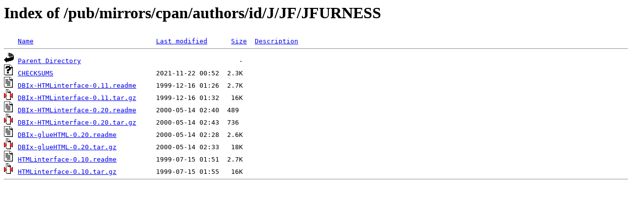

--- FILE ---
content_type: text/html;charset=ISO-8859-1
request_url: http://distrib-coffee.ipsl.jussieu.fr/pub/mirrors/cpan/authors/id/J/JF/JFURNESS/?C=D;O=A
body_size: 1904
content:
<!DOCTYPE HTML PUBLIC "-//W3C//DTD HTML 3.2 Final//EN">
<html>
 <head>
  <title>Index of /pub/mirrors/cpan/authors/id/J/JF/JFURNESS</title>
 </head>
 <body>
<h1>Index of /pub/mirrors/cpan/authors/id/J/JF/JFURNESS</h1>
<pre><img src="/icons/blank.gif" alt="Icon "> <a href="?C=N;O=A">Name</a>                               <a href="?C=M;O=A">Last modified</a>      <a href="?C=S;O=A">Size</a>  <a href="?C=D;O=D">Description</a><hr><img src="/icons/back.gif" alt="[PARENTDIR]"> <a href="/pub/mirrors/cpan/authors/id/J/JF/">Parent Directory</a>                                        -   
<img src="/icons/unknown.gif" alt="[   ]"> <a href="CHECKSUMS">CHECKSUMS</a>                          2021-11-22 00:52  2.3K  
<img src="/icons/text.gif" alt="[TXT]"> <a href="DBIx-HTMLinterface-0.11.readme">DBIx-HTMLinterface-0.11.readme</a>     1999-12-16 01:26  2.7K  
<img src="/icons/compressed.gif" alt="[   ]"> <a href="DBIx-HTMLinterface-0.11.tar.gz">DBIx-HTMLinterface-0.11.tar.gz</a>     1999-12-16 01:32   16K  
<img src="/icons/text.gif" alt="[TXT]"> <a href="DBIx-HTMLinterface-0.20.readme">DBIx-HTMLinterface-0.20.readme</a>     2000-05-14 02:40  489   
<img src="/icons/compressed.gif" alt="[   ]"> <a href="DBIx-HTMLinterface-0.20.tar.gz">DBIx-HTMLinterface-0.20.tar.gz</a>     2000-05-14 02:43  736   
<img src="/icons/text.gif" alt="[TXT]"> <a href="DBIx-glueHTML-0.20.readme">DBIx-glueHTML-0.20.readme</a>          2000-05-14 02:28  2.6K  
<img src="/icons/compressed.gif" alt="[   ]"> <a href="DBIx-glueHTML-0.20.tar.gz">DBIx-glueHTML-0.20.tar.gz</a>          2000-05-14 02:33   18K  
<img src="/icons/text.gif" alt="[TXT]"> <a href="HTMLinterface-0.10.readme">HTMLinterface-0.10.readme</a>          1999-07-15 01:51  2.7K  
<img src="/icons/compressed.gif" alt="[   ]"> <a href="HTMLinterface-0.10.tar.gz">HTMLinterface-0.10.tar.gz</a>          1999-07-15 01:55   16K  
<hr></pre>
</body></html>
